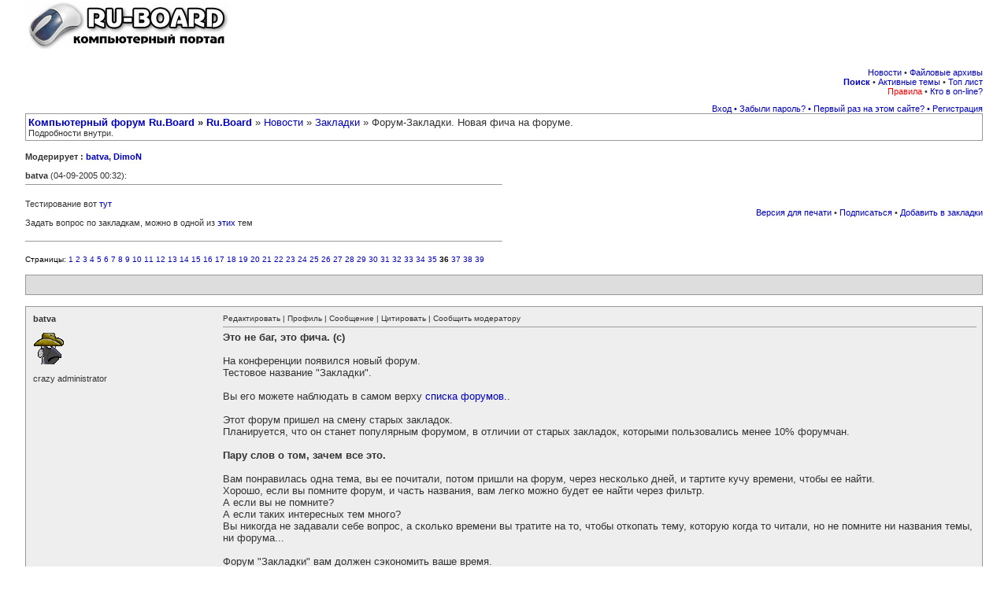

--- FILE ---
content_type: text/html; charset=windows-1251
request_url: http://forum.ru-board.com/topic.cgi?forum=18&bm=1&topic=0137&start=700
body_size: 11205
content:
<html><head><meta http-equiv="Content-Type" content="text/html; charset=windows-1251">
<!--<meta http-equiv="Set-Cookie" content="cookie=set; path=/">-->
<meta name="description" content="Компьютерный форум Ru.Board">
<meta http-equiv="description" content="Компьютерный форум Ru.Board">
<meta name="Keywords" content="компьютер форум компьютеры программы">
<meta http-equiv="Keywords" content="компьютер форум компьютеры программы">
<meta name="Robots" content="index,follow">
<meta http-equiv="Cache-Control" content="no-cache">
<link rel="stylesheet" href="/board/board.css" type="text/css">
<script language="Javascript" src="/board/Cheery/js/board.js"></script>
<!--<script language="Javascript" src="/board/AC_RunActiveContent.js"></script>-->
<title>Форум-Закладки. Новая фича на форуме. - [36] :: Новости :: Компьютерный форум Ru.Board</title>
<link rel="alternate" type="application/rss+xml" title="Ru-Board" href="http://rss.ru-board.com/rss.cgi" />
</head>
<body bgcolor="#ffffff" alink="#333333" vlink="#333333" link="#333333" topmargin="2" leftmargin="0">

<!--%title%-->
<table cellspacing=0 cellpadding=0 width=95% align=center border=0 bgcolor=#FFFFFF><tr><td valign=top align=left><a href="http://forum.ru-board.com"><img src="http://forum.ru-board.com/board/images/remake1.gif" border=0 alt="Перейти из форума на сайт."></a></td><td valign=top align=right></td></tr></table><br> <table cellspacing=0 cellpadding=0 width=95% align=center border=0 bgcolor=#FFFFFF>
<tr>
<td class=sh1 align=right><a href="boardnews.cgi">Новости</a> &#149; <a href="http://forall.ru-board.com/download/">Файловые архивы</a><br><a title="Гугл рулит." href="google.cgi"><b>Поиск</b></a> &#149; <a href="forum.cgi?forum=active">Активные темы</a> &#149; <a href="topmember.cgi">Топ лист</a><br>
<a title="Версия: 1.203" href="legal.cgi"><font color=red>Правила</font></a> &#149; <a href="whosonline.cgi">Кто в on-line?</a>
</td></tr></table>
<table cellspacing=0 cellpadding=0 width=95% align=center border=0 bgcolor=#FFFFFF>

<tr><td class=dats align=right valign=top><!--s1--><a href="misc.cgi?action=login">Вход</a> <a href="bot6.cgi">&#149;</a> <a href="profile.cgi?action=lostpassword">Забыли пароль?</a> <a href="bot7.cgi">&#149;</a> <a href="announcements.cgi">Первый раз на этом сайте?</a> <a href="bot8.cgi">&#149;</a> <a href="legal.cgi">Регистрация</a><!--es1--></td></tr></table>
<link rel="stylesheet" href="/forall/ajax/ajax.css" type="text/css">
<script>var timeoff=0;</script>
<table cellpadding=3 cellspacing=1 border=0 width="95%" align="center" bgcolor="#999999">
<tr bgcolor="#FFFFFF"><td valign=top align=left class=tit><b><a href="/">Компьютерный форум Ru.Board</a> &raquo; <a href="board.cgi?catplace=5">Ru.Board</a></b> &raquo; <a href="forum.cgi?forum=18">Новости</a> &raquo; <a href="forum.cgi?forum=bm">Закладки</a> &raquo; Форум-Закладки. Новая фича на форуме.<div style="font-size: 0.8em">Подробности внутри.</div></td></tr></table><br>

<table cellpadding=0 cellspacing=0 border=0 width=95% align=center><tr align=left><td class=dats><b>Модерирует : <a href="profile.cgi?action=show&member=batva">batva</a>, <a href="profile.cgi?action=show&member=DimoN">DimoN</a></b><br><br></td></tr><tr><td align=left class=dats valign=middle><b>batva</b> (04-09-2005 00:32): <hr width=100% size=1> <br> Тестирование вот <a href="http://forum.ru-board.com/forum.cgi?forum=2" target=_blank>тут</a> <br>  <br> Задать вопрос по закладкам, можно в одной из <a href="http://forum.ru-board.com/forum.cgi?action=filter&amp;forum=13&amp;filterby=topictitle&amp;word=%E7%E0%EA%EB%E0%E4" target=_blank>этих</a> тем <br>  <br> <hr width=100% size=1> <br> 
</td><td align=right class=dats>&nbsp;<a href="misc.cgi?action=printtopic&forum=18&topic=0137">Версия для печати</a>&nbsp;&#149; <a title="Подписаться для получения ответов по e-mail" href="tools.cgi?action=notifyon&forum=18&topic=0137&start=700">Подписаться</a> &#149; <a title="Добавить тему в личные закладки" href="tools.cgi?action=addbookmark&forum=18&topic=0137&start=700">Добавить в закладки</a></td></tr><tr><td valign=top align=left colspan=2  class=small>Страницы: <a href="topic.cgi?forum=18&bm=1&topic=0137&start=0">1</a> <a href="topic.cgi?forum=18&bm=1&topic=0137&start=20">2</a> <a href="topic.cgi?forum=18&bm=1&topic=0137&start=40">3</a> <a href="topic.cgi?forum=18&bm=1&topic=0137&start=60">4</a> <a href="topic.cgi?forum=18&bm=1&topic=0137&start=80">5</a> <a href="topic.cgi?forum=18&bm=1&topic=0137&start=100">6</a> <a href="topic.cgi?forum=18&bm=1&topic=0137&start=120">7</a> <a href="topic.cgi?forum=18&bm=1&topic=0137&start=140">8</a> <a href="topic.cgi?forum=18&bm=1&topic=0137&start=160">9</a> <a href="topic.cgi?forum=18&bm=1&topic=0137&start=180">10</a> <a href="topic.cgi?forum=18&bm=1&topic=0137&start=200">11</a> <a href="topic.cgi?forum=18&bm=1&topic=0137&start=220">12</a> <a href="topic.cgi?forum=18&bm=1&topic=0137&start=240">13</a> <a href="topic.cgi?forum=18&bm=1&topic=0137&start=260">14</a> <a href="topic.cgi?forum=18&bm=1&topic=0137&start=280">15</a> <a href="topic.cgi?forum=18&bm=1&topic=0137&start=300">16</a> <a href="topic.cgi?forum=18&bm=1&topic=0137&start=320">17</a> <a href="topic.cgi?forum=18&bm=1&topic=0137&start=340">18</a> <a href="topic.cgi?forum=18&bm=1&topic=0137&start=360">19</a> <a href="topic.cgi?forum=18&bm=1&topic=0137&start=380">20</a> <a href="topic.cgi?forum=18&bm=1&topic=0137&start=400">21</a> <a href="topic.cgi?forum=18&bm=1&topic=0137&start=420">22</a> <a href="topic.cgi?forum=18&bm=1&topic=0137&start=440">23</a> <a href="topic.cgi?forum=18&bm=1&topic=0137&start=460">24</a> <a href="topic.cgi?forum=18&bm=1&topic=0137&start=480">25</a> <a href="topic.cgi?forum=18&bm=1&topic=0137&start=500">26</a> <a href="topic.cgi?forum=18&bm=1&topic=0137&start=520">27</a> <a href="topic.cgi?forum=18&bm=1&topic=0137&start=540">28</a> <a href="topic.cgi?forum=18&bm=1&topic=0137&start=560">29</a> <a href="topic.cgi?forum=18&bm=1&topic=0137&start=580">30</a> <a href="topic.cgi?forum=18&bm=1&topic=0137&start=600">31</a> <a href="topic.cgi?forum=18&bm=1&topic=0137&start=620">32</a> <a href="topic.cgi?forum=18&bm=1&topic=0137&start=640">33</a> <a href="topic.cgi?forum=18&bm=1&topic=0137&start=660">34</a> <a href="topic.cgi?forum=18&bm=1&topic=0137&start=680">35</a> <b>36</b> <a href="topic.cgi?forum=18&bm=1&topic=0137&start=720">37</a> <a href="topic.cgi?forum=18&bm=1&topic=0137&start=740">38</a> <a href="topic.cgi?forum=18&bm=1&topic=0137&start=760">39</a> </td></tr></table><br><table cellpadding=3 cellspacing=1 border=0 width=95% bgcolor=#999999 align=center><tr><td bgcolor=#dddddd align="left" valign="middle"> &nbsp;  &nbsp; </td></tr></table><br>

<script language="JavaScript">
var topic_url = "topic.cgi?forum=18&topic=0137&start=700";
var topic_title = "Форум-Закладки. Новая фича на форуме.";
</Script>


<table cellpadding="5" cellspacing="0" border="0" bgcolor="white" width=95% class="tb" align="center"><tr><td bgcolor="#EEEEEE"><table width=100% cellpadding=4 cellspacing=0 bgcolor="#EEEEEE"><tr><td class=dats bgcolor="#EEEEEE" valign="top" width=20%  rowspan=2><b>batva</b><br><br><img src="http://forum.ru-board.com/board/avatars/private/batva_cowboy.gif" border=0><br><br>crazy administrator</td><td bgcolor="#EEEEEE" class=tpc valign=top width=80% height=100%><a name="1"></a><a class=tpc href="postings.cgi?action=edit&forum=18&topic=0137&postno=1">Редактировать</a> | <a class=tpc title="Посмотреть профиль участника batva" href="profile.cgi?action=show&member=batva" target="_blank">Профиль</a> | <a class=tpc title="Отправить личное сообщение пользователю batva" href="messanger.cgi?action=new&touser=batva" target="_new">Сообщение</a> | <a class=tpc title='Для вставки цитаты в форму ответа, выделите ее, и нажмите сюда'  onmouseover="copyQ();" href="javascript:pasteQ();">Цитировать</a> | <a class=tpc target="_blank" href="messanger.cgi?action=moderpm&touser=batva,DimoN&forum=18&topic=0137&start=700&anchor=1">Сообщить модератору</a><hr size=1 width=100% color=#999999><span class=post><b>Это не баг, это фича. (с)</b> <br> &nbsp;<br> На конференции появился новый форум. <br> Тестовое название &quot;Закладки&quot;. <br> &nbsp;<br> Вы его можете наблюдать в самом верху <a href="board.cgi" target=_blank>списка форумов.</a>. <br> &nbsp;<br> Этот форум пришел на смену старых закладок. <br> Планируется, что он станет популярным форумом, в отличии от старых закладок, которыми пользовались менее 10% форумчан. <br> &nbsp;<br> <b>Пару слов о том, зачем все это.</b> <br> &nbsp;<br> Вам понравилась одна тема, вы ее почитали, потом пришли на форум, через несколько дней, и тартите кучу времени, чтобы ее найти. <br> Хорошо, если вы помните форум, и часть названия, вам легко можно будет ее найти через фильтр. <br> А если вы не помните? <br> А если таких интересных тем много? <br> Вы никогда не задавали себе вопрос, а сколько времени вы тратите на то, чтобы откопать тему, которую когда то читали, но не помните ни названия темы, ни форума... <br> &nbsp;<br> Форум &quot;Закладки&quot; вам должен сэкономить ваше время. <br> Начинайте активно им пользоваться. <img src="http://forum.ru-board.com/board/s/smile.gif" border="0"> <br> &nbsp;<br> <b>Пару слов о том, как этим пользоваться.</b> <br> &nbsp;<br> Находясь в любой теме, вверху справа есть панель. <br> <br><small><b>Цитата:</b></small><table cellpadding="3" cellspacing="0" bgcolor="#FFFFFF" width="75%" border="1" bordercolor="#EEEEEE"><tr><td class=lgf> Версия для печати • Подписаться • <b>Добавить в закладки</b> </td></tr></table> <br> &nbsp;<br> Кликайте по линку, и текущая тема добавится в ваш личный форум закладок. <br> &nbsp;<br> Также, вы можете добавить тему в закладки, при ответе в нее. <br> Для этого нужно будет отметить чекбокс в низу формы ответа. <br> <br><small><b>Цитата:</b></small><table cellpadding="3" cellspacing="0" bgcolor="#FFFFFF" width="75%" border="1" bordercolor="#EEEEEE"><tr><td class=lgf> &nbsp;<br> Хотите добавить свою подпись? <br> Подписаться на получение ответов по e-mail <br> <b>Добавить тему в личные закладки</b> <br> разрешить смайлики <br> Запретить коды <br> &nbsp;</td></tr></table> <br> &nbsp;<br> Тоже самое и при создании темы. Отметив чекбокс она автоматом добавится в закладки. <br> &nbsp;<br> <b>Далее:</b> <br> Находясь в форуме закладок, вы видите все избранные топике, отсортированные по дате ответа, в этом форуме работает все, что работает в других форумах. Вы можете управлять сортировкой при выводе топиков, пользоваться фильтром итд. <br> Любую ненужную тему, можно легко удалить, воспользовавшись простым чекбоксом слева, и кнопкой снизу. <img src="http://forum.ru-board.com/board/s/smile.gif" border="0"> <br> &nbsp; <br> Когда вы читаете эти темы, пишите в них ответы, вы не теряете свой форум, тоесть написав ответ, после редиректа вы попадаете опять в свой форум, а не в форум, где соб-но расположен топик. &nbsp;<br> Это должно быть удобно и должно экономить ваше время. <br> Начинайте посещение конференции с посещения &quot;вашего личного&quot; &nbsp;форума. <img src="http://forum.ru-board.com/board/s/smile.gif" border="0"> <br> &nbsp;<br> &nbsp;<br> <b>Пару слов о технических вещах.</b> <br> У кого старые закладки были пустые, тот увидит в своем форуме этот топик. <br> Не пытайтесь его удалить, он сам исчезнет, когда вы добавите в форум первый топик. <br> &nbsp;<br> У кого уже были закладки, они все автоматически появятся в новом форуме. <br> Внимание, давным давно, существовал баг, из за которого, одна и та же тема, добавлялась несколько раз, сейчас этого бага нет, но у многих эти дубли сохранились и они перейдут в новый форум. Просто удалите их. <br> &nbsp;<br> Теперь о главном. <br> &nbsp;<br> Вот тут есть некоторые настройки. <br> <br><small><b>Цитата:</b></small><table cellpadding="3" cellspacing="0" bgcolor="#FFFFFF" width="75%" border="1" bordercolor="#EEEEEE"><tr><td class=lgf> &nbsp;<br> &nbsp;Выход • Профиль • Личный Ящик • Отметить все прочитанным • Подписка • <b>Настройки</b> • Закладки <br> &nbsp;</td></tr></table> <br> &nbsp;<br> <b>По умолчанию включена опциях</b> &quot;Автоматически добавлять топик в закладки, при его создании.&quot; Это дефолтное поведение можно отметить для конкретной темы, при создании темы нужно просто снять чекбокс. <br> &nbsp;<br> Рекомендуется выключить эту опцию автозакладок тем, кто &nbsp;часто создает новые темы. <br> Иначе ваши закладки превратятся в мусорку, а не коллекцию избранных тем. &nbsp;<br> &nbsp;<br> Редким посетителям рекомендуется включить опцию автодобавления в закладки при ответе в тему (по дефолту выключена). <br> Таким образом зайдя через несколько дней в свой форум закладок, вы легко найдете все свои темы, куда вы отправляли сообщения. <br> &nbsp;<br> &nbsp;<br> <b>Теперь ФАК на эту фичу</b>. <br> &nbsp;<br> <br><small><b>Цитата:</b></small><table cellpadding="3" cellspacing="0" bgcolor="#FFFFFF" width="75%" border="1" bordercolor="#EEEEEE"><tr><td class=lgf> Я гость, форум свой вижу, но добавить туда топики не могу, почему? </td></tr></table> <br> К сожалению, у гостей форума это не будет работать, как и многие другие фичи на форуме, которые вы даже не видите. <br> Зарегистрируйтесь на форуме сейчас и вам откроется совсем другой мир. &nbsp;<br> Мир Ru-Board. <img src="http://forum.ru-board.com/board/s/wink.gif" border="0"> <br> &nbsp;<br> &nbsp;<br> <br><small><b>Цитата:</b></small><table cellpadding="3" cellspacing="0" bgcolor="#FFFFFF" width="75%" border="1" bordercolor="#EEEEEE"><tr><td class=lgf> Если я пишу ответ в тему, которая в моем форуме, то смогут ли другие увидеть этот ответ? </td></tr></table> <br> Да, ваш ответ увидят все. <img src="http://forum.ru-board.com/board/s/gigi.gif" border="0"> <br> &nbsp;<br> <br><small><b>Цитата:</b></small><table cellpadding="3" cellspacing="0" bgcolor="#FFFFFF" width="75%" border="1" bordercolor="#EEEEEE"><tr><td class=lgf> Если я удаляю тему из своего форума, она удаляется из форума тоже? </td></tr></table> <br> <img src="http://forum.ru-board.com/board/s/gigi.gif" border="0"> Нет, тема не удаляется, повторю, что ваш форум не содержит топиков, а только ссылки на топики. <br> &nbsp;<br> <br><small><b>Цитата:</b></small><table cellpadding="3" cellspacing="0" bgcolor="#FFFFFF" width="75%" border="1" bordercolor="#EEEEEE"><tr><td class=lgf> &nbsp;<br> Я хотел создать новую тему, а &nbsp;в моем форуме нет кнопки для этого, что делать? Как создать тему? </td></tr></table> <br> <img src="http://forum.ru-board.com/board/s/up.gif" border="0"> <img src="http://forum.ru-board.com/board/s/up.gif" border="0"> <img src="http://forum.ru-board.com/board/s/lol.gif" border="0"> <img src="http://forum.ru-board.com/board/s/lol.gif" border="0"> <br> no comment <br> &nbsp;<br> <br><small><b>Цитата:</b></small><table cellpadding="3" cellspacing="0" bgcolor="#FFFFFF" width="75%" border="1" bordercolor="#EEEEEE"><tr><td class=lgf> Если у меня сгорит компьтер, и мне придется ходить в интернет от соседа, мои закладки накроются при этом? </td></tr></table> <br> &nbsp;<br> Нет, даже если у вас сгорит весь дом, закладки останутся, не переживайте. <img src="http://forum.ru-board.com/board/s/smile.gif" border="0"> <br> &nbsp;<br> <br><small><b>Цитата:</b></small><table cellpadding="3" cellspacing="0" bgcolor="#FFFFFF" width="75%" border="1" bordercolor="#EEEEEE"><tr><td class=lgf> Я все прочитал, но я так и не врубился, а что это еще за &nbsp;форум закладок, и для чего он нужен? </td></tr></table> <br> &nbsp;<br> Пошлите письмо на суппорт@ru-board.com &nbsp;<br> В теме письма напишите: <br> &quot;Прошу удалить мой аккаунт на форуме, я больной и это неизлечимо. <br> &nbsp;<br> <br><small><b>Цитата:</b></small><table cellpadding="3" cellspacing="0" bgcolor="#FFFFFF" width="75%" border="1" bordercolor="#EEEEEE"><tr><td class=lgf> Я все понял, эта фича может быть кому то и нужна, но мне она нахрен не нужна, и я не хочу ее видеть, уберите этот форум из списка, чтобы он мне глаза &nbsp;не мозолил, иначе все порву щас, моргалы выколю, мля волки позорные... </td></tr></table> <br> &nbsp;<br> Зайдите в <a href="http://forum.ru-board.com/tools.cgi?action=settings" target=_blank>настройки</a> и поставьте галочку рядом с теми форумами, видеть которые вы не хотите. <br> &nbsp;<br> <br><small><b>Цитата:</b></small><table cellpadding="3" cellspacing="0" bgcolor="#FFFFFF" width="75%" border="1" bordercolor="#EEEEEE"><tr><td class=lgf> А что это за Фак такой, расчитан на дураков что-ли? И так все понятно было. </td></tr></table> <br> Этот фак должен вам поднять настроение, это юмор, вы не поняли еще? <img src="http://forum.ru-board.com/board/s/laugh.gif" border="0"> <img src="http://forum.ru-board.com/board/s/laugh.gif" border="0"> <img src="http://forum.ru-board.com/board/s/laugh.gif" border="0"> <img src="http://forum.ru-board.com/board/s/laugh.gif" border="0"> <img src="http://forum.ru-board.com/board/s/laugh.gif" border="0"> <img src="http://forum.ru-board.com/board/s/laugh.gif" border="0"> &nbsp;<br> &nbsp;<br> P.S Огромная просьба писать свои отзывы тут, предложения, критику, пожелания по дальнейшему улучшению. <br> <b>Помните Ru-Board это Ваш форум.</b> <img src="http://forum.ru-board.com/board/s/smile.gif" border="0"> Так активнее принимайте участие в его развитии.</span></td></tr><tr><td valign="bottom" class="bottomline" bgcolor="#EEEEEE"><hr size=1 width=100% color=#999999><span class=tpc>Всего записей: <b>12593</b> | Зарегистр. <b>07-01-2001</b> | <a class=tpc href="topic.cgi?forum=18&topic=0137&start=700#1""><u>Отправлено:</u></a> <b> <a class=tpc href="javascript:void(link('#1'))" title="Нажать сюда">14:33 26-01-2003</a> </b>   </span></td></tr></table></td></tr></table>
<table cellpadding="5" cellspacing="0" border="0" bgcolor="white" width=95% class="tb" align="center"><tr><td bgcolor="#FFFFFF"><table width=100% cellpadding=4 cellspacing=0 bgcolor="#FFFFFF"><tr><td class=dats bgcolor="#FFFFFF" valign="top" width=20%  rowspan=2><b>SiaRain</b><br><br><img src="http://forum.ru-board.com/board/avatars/private/SiaRain.gif" border=0><br><br>Gold Member</td><td bgcolor="#FFFFFF" class=tpc valign=top width=80% height=100%><a name="2"></a><a class=tpc href="postings.cgi?action=edit&forum=18&topic=0137&postno=701">Редактировать</a> | <a class=tpc title="Посмотреть профиль участника SiaRain" href="profile.cgi?action=show&member=SiaRain" target="_blank">Профиль</a> | <a class=tpc title="Отправить личное сообщение пользователю SiaRain" href="messanger.cgi?action=new&touser=SiaRain" target="_new">Сообщение</a> | <a class=tpc href="misc.cgi?action=icq&UIN=150536351" target="_new">ICQ</a> | <a class=tpc title='Для вставки цитаты в форму ответа, выделите ее, и нажмите сюда'  onmouseover="copyQ();" href="javascript:pasteQ();">Цитировать</a> | <a class=tpc target="_blank" href="messanger.cgi?action=moderpm&touser=batva,DimoN&forum=18&topic=0137&start=700&anchor=2">Сообщить модератору</a><hr size=1 width=100% color=#999999><span class=post><b>abz</b> <br> <br><small><b>Цитата:</b></small><table cellpadding="3" cellspacing="0" bgcolor="#FFFFFF" width="75%" border="1" bordercolor="#EEEEEE"><tr><td class=lgf> Ты же пустил тут всё на самотёк! &nbsp; </td></tr></table> <br> нет нет - все под контролем &nbsp;<img src="http://forum.ru-board.com/board/s/gigi.gif" border="0"> <br> &nbsp;<br> &nbsp;<br> <b>kiv1</b> <br> Здоров! <br> &nbsp;<br> &nbsp;<br> <b>Antibiotik15</b> <br> какой сдвиг???<br><br><table align=left class=sing><tr><td colspan=2>----------<br><small>Прежде чем спросить - RTFF!<br>А кому сейчас легко?...</small></td></tr></table></span></td></tr><tr><td valign="bottom" class="bottomline" bgcolor="#FFFFFF"><hr size=1 width=100% color=#999999><span class=tpc>Всего записей: <b>6615</b> | Зарегистр. <b>06-04-2004</b> | <a class=tpc href="topic.cgi?forum=18&topic=0137&start=700#2""><u>Отправлено:</u></a> <b> <a class=tpc href="javascript:void(link('#2'))" title="Нажать сюда">09:48 21-04-2005</a> </b>   </span></td></tr></table></td></tr></table>
<table cellpadding="5" cellspacing="0" border="0" bgcolor="white" width=95% class="tb" align="center"><tr><td bgcolor="#EEEEEE"><table width=100% cellpadding=4 cellspacing=0 bgcolor="#EEEEEE"><tr><td class=dats bgcolor="#EEEEEE" valign="top" width=20%  rowspan=2><b>nguyen_dang_khoa</b><br><br>Newbie</td><td bgcolor="#EEEEEE" class=tpc valign=top width=80% height=100%><a name="3"></a><a class=tpc href="postings.cgi?action=edit&forum=18&topic=0137&postno=702">Редактировать</a> | <a class=tpc title="Посмотреть профиль участника nguyen_dang_khoa" href="profile.cgi?action=show&member=nguyen_dang_khoa" target="_blank">Профиль</a> | <a class=tpc title="Отправить личное сообщение пользователю nguyen_dang_khoa" href="messanger.cgi?action=new&touser=nguyen_dang_khoa" target="_new">Сообщение</a> | <a class=tpc title='Для вставки цитаты в форму ответа, выделите ее, и нажмите сюда'  onmouseover="copyQ();" href="javascript:pasteQ();">Цитировать</a> | <a class=tpc target="_blank" href="messanger.cgi?action=moderpm&touser=batva,DimoN&forum=18&topic=0137&start=700&anchor=3">Сообщить модератору</a><hr size=1 width=100% color=#999999><span class=post>Hello! <br> Chao cac ban!</span></td></tr><tr><td valign="bottom" class="bottomline" bgcolor="#EEEEEE"><hr size=1 width=100% color=#999999><span class=tpc>Всего записей: <b>1</b> | Зарегистр. <b>04-04-2005</b> | <a class=tpc href="topic.cgi?forum=18&topic=0137&start=700#3""><u>Отправлено:</u></a> <b> <a class=tpc href="javascript:void(link('#3'))" title="Нажать сюда">18:14 21-04-2005</a> </b>   </span></td></tr></table></td></tr></table>
<table cellpadding="5" cellspacing="0" border="0" bgcolor="white" width=95% class="tb" align="center"><tr><td bgcolor="#FFFFFF"><table width=100% cellpadding=4 cellspacing=0 bgcolor="#FFFFFF"><tr><td class=dats bgcolor="#FFFFFF" valign="top" width=20%  rowspan=2><b>Mary270473</b><br><br><img src="http://forum.ru-board.com/board/avatars/Barbara Gordon.gif" border=0><br><br>Newbie</td><td bgcolor="#FFFFFF" class=tpc valign=top width=80% height=100%><a name="4"></a><a class=tpc href="postings.cgi?action=edit&forum=18&topic=0137&postno=703">Редактировать</a> | <a class=tpc title="Посмотреть профиль участника Mary270473" href="profile.cgi?action=show&member=Mary270473" target="_blank">Профиль</a> | <a class=tpc title="Отправить личное сообщение пользователю Mary270473" href="messanger.cgi?action=new&touser=Mary270473" target="_new">Сообщение</a> | <a class=tpc href="misc.cgi?action=icq&UIN=246148642" target="_new">ICQ</a> | <a class=tpc title='Для вставки цитаты в форму ответа, выделите ее, и нажмите сюда'  onmouseover="copyQ();" href="javascript:pasteQ();">Цитировать</a> | <a class=tpc target="_blank" href="messanger.cgi?action=moderpm&touser=batva,DimoN&forum=18&topic=0137&start=700&anchor=4">Сообщить модератору</a><hr size=1 width=100% color=#999999><span class=post>Нда, для нас новичков это удобно. А то на прошлой неделе устала искать свои похождения.... Чмок, чмок в щёчку, спасибо...</span></td></tr><tr><td valign="bottom" class="bottomline" bgcolor="#FFFFFF"><hr size=1 width=100% color=#999999><span class=tpc>Всего записей: <b>9</b> | Зарегистр. <b>15-04-2005</b> | <a class=tpc href="topic.cgi?forum=18&topic=0137&start=700#4""><u>Отправлено:</u></a> <b> <a class=tpc href="javascript:void(link('#4'))" title="Нажать сюда">15:43 25-04-2005</a> </b>   </span></td></tr></table></td></tr></table>
<table cellpadding="5" cellspacing="0" border="0" bgcolor="white" width=95% class="tb" align="center"><tr><td bgcolor="#EEEEEE"><table width=100% cellpadding=4 cellspacing=0 bgcolor="#EEEEEE"><tr><td class=dats bgcolor="#EEEEEE" valign="top" width=20%  rowspan=2><b>SiaRain</b><br><br><img src="http://forum.ru-board.com/board/avatars/private/SiaRain.gif" border=0><br><br>Gold Member</td><td bgcolor="#EEEEEE" class=tpc valign=top width=80% height=100%><a name="5"></a><a class=tpc href="postings.cgi?action=edit&forum=18&topic=0137&postno=704">Редактировать</a> | <a class=tpc title="Посмотреть профиль участника SiaRain" href="profile.cgi?action=show&member=SiaRain" target="_blank">Профиль</a> | <a class=tpc title="Отправить личное сообщение пользователю SiaRain" href="messanger.cgi?action=new&touser=SiaRain" target="_new">Сообщение</a> | <a class=tpc href="misc.cgi?action=icq&UIN=150536351" target="_new">ICQ</a> | <a class=tpc title='Для вставки цитаты в форму ответа, выделите ее, и нажмите сюда'  onmouseover="copyQ();" href="javascript:pasteQ();">Цитировать</a> | <a class=tpc target="_blank" href="messanger.cgi?action=moderpm&touser=batva,DimoN&forum=18&topic=0137&start=700&anchor=5">Сообщить модератору</a><hr size=1 width=100% color=#999999><span class=post><br><small><b>Цитата:</b></small><table cellpadding="3" cellspacing="0" bgcolor="#FFFFFF" width="75%" border="1" bordercolor="#EEEEEE"><tr><td class=lgf> &nbsp;Чмок, чмок в щёчку, спасибо.. </td></tr></table> <br> опа - батва будет рад &nbsp;<img src="http://forum.ru-board.com/board/s/gigi.gif" border="0"><br><br><table align=left class=sing><tr><td colspan=2>----------<br><small>Прежде чем спросить - RTFF!<br>А кому сейчас легко?...</small></td></tr></table></span></td></tr><tr><td valign="bottom" class="bottomline" bgcolor="#EEEEEE"><hr size=1 width=100% color=#999999><span class=tpc>Всего записей: <b>6615</b> | Зарегистр. <b>06-04-2004</b> | <a class=tpc href="topic.cgi?forum=18&topic=0137&start=700#5""><u>Отправлено:</u></a> <b> <a class=tpc href="javascript:void(link('#5'))" title="Нажать сюда">15:53 25-04-2005</a> </b>   </span></td></tr></table></td></tr></table>
<table cellpadding="5" cellspacing="0" border="0" bgcolor="white" width=95% class="tb" align="center"><tr><td bgcolor="#FFFFFF"><table width=100% cellpadding=4 cellspacing=0 bgcolor="#FFFFFF"><tr><td class=dats bgcolor="#FFFFFF" valign="top" width=20%  rowspan=2><b>lifestyle</b><br><br><img src="http://forum.ru-board.com/board/avatars/BigBoo.gif" border=0><br><br>Newbie</td><td bgcolor="#FFFFFF" class=tpc valign=top width=80% height=100%><a name="6"></a><a class=tpc href="postings.cgi?action=edit&forum=18&topic=0137&postno=705">Редактировать</a> | <a class=tpc title="Посмотреть профиль участника lifestyle" href="profile.cgi?action=show&member=lifestyle" target="_blank">Профиль</a> | <a class=tpc title="Отправить личное сообщение пользователю lifestyle" href="messanger.cgi?action=new&touser=lifestyle" target="_new">Сообщение</a> | <a class=tpc href="misc.cgi?action=icq&UIN=7345880" target="_new">ICQ</a> | <a class=tpc title='Для вставки цитаты в форму ответа, выделите ее, и нажмите сюда'  onmouseover="copyQ();" href="javascript:pasteQ();">Цитировать</a> | <a class=tpc target="_blank" href="messanger.cgi?action=moderpm&touser=batva,DimoN&forum=18&topic=0137&start=700&anchor=6">Сообщить модератору</a><hr size=1 width=100% color=#999999><span class=post>хм а как так меня сделали модератором этой темы а я и не был в курсе даже щас вот зашел гляжу и глазам не верю в столбике модератор мой ник)ребят оповещать о таком нада)</span></td></tr><tr><td valign="bottom" class="bottomline" bgcolor="#FFFFFF"><hr size=1 width=100% color=#999999><span class=tpc>Всего записей: <b>2</b> | Зарегистр. <b>16-04-2005</b> | <a class=tpc href="topic.cgi?forum=18&topic=0137&start=700#6""><u>Отправлено:</u></a> <b> <a class=tpc href="javascript:void(link('#6'))" title="Нажать сюда">22:06 26-04-2005</a> </b>   </span></td></tr></table></td></tr></table>
<table cellpadding="5" cellspacing="0" border="0" bgcolor="white" width=95% class="tb" align="center"><tr><td bgcolor="#EEEEEE"><table width=100% cellpadding=4 cellspacing=0 bgcolor="#EEEEEE"><tr><td class=dats bgcolor="#EEEEEE" valign="top" width=20%  rowspan=2><b>abz</b><br><br><img src="http://forum.ru-board.com/board/avatars/private/abz.gif" border=0><br><br>Хулиган</td><td bgcolor="#EEEEEE" class=tpc valign=top width=80% height=100%><a name="7"></a><a class=tpc href="postings.cgi?action=edit&forum=18&topic=0137&postno=706">Редактировать</a> | <a class=tpc title="Посмотреть профиль участника abz" href="profile.cgi?action=show&member=abz" target="_blank">Профиль</a> | <a class=tpc title="Отправить личное сообщение пользователю abz" href="messanger.cgi?action=new&touser=abz" target="_new">Сообщение</a> | <a class=tpc title='Для вставки цитаты в форму ответа, выделите ее, и нажмите сюда'  onmouseover="copyQ();" href="javascript:pasteQ();">Цитировать</a> | <a class=tpc target="_blank" href="messanger.cgi?action=moderpm&touser=batva,DimoN&forum=18&topic=0137&start=700&anchor=7">Сообщить модератору</a><hr size=1 width=100% color=#999999><span class=post><b>lifestyle</b> <br> <br><small><b>Цитата:</b></small><table cellpadding="3" cellspacing="0" bgcolor="#FFFFFF" width="75%" border="1" bordercolor="#EEEEEE"><tr><td class=lgf> хм а как так меня сделали модератором этой темы &nbsp;</td></tr></table> <br> Ты модератор своих закладок! А модераторы этой темы показаны тут: <br> &nbsp;<br> &nbsp;<img src="http://abzzz.chat.ru/pic/moder.png" border=0> </span></td></tr><tr><td valign="bottom" class="bottomline" bgcolor="#EEEEEE"><hr size=1 width=100% color=#999999><span class=tpc>Всего записей: <b>14981</b> | Зарегистр. <b>04-11-2002</b> | <a class=tpc href="topic.cgi?forum=18&topic=0137&start=700#7""><u>Отправлено:</u></a> <b> <a class=tpc href="javascript:void(link('#7'))" title="Нажать сюда">22:25 26-04-2005</a> </b>   </span></td></tr></table></td></tr></table>
<table cellpadding="5" cellspacing="0" border="0" bgcolor="white" width=95% class="tb" align="center"><tr><td bgcolor="#FFFFFF"><table width=100% cellpadding=4 cellspacing=0 bgcolor="#FFFFFF"><tr><td class=dats bgcolor="#FFFFFF" valign="top" width=20%  rowspan=2><b>SiaRain</b><br><br><img src="http://forum.ru-board.com/board/avatars/private/SiaRain.gif" border=0><br><br>Gold Member</td><td bgcolor="#FFFFFF" class=tpc valign=top width=80% height=100%><a name="8"></a><a class=tpc href="postings.cgi?action=edit&forum=18&topic=0137&postno=707">Редактировать</a> | <a class=tpc title="Посмотреть профиль участника SiaRain" href="profile.cgi?action=show&member=SiaRain" target="_blank">Профиль</a> | <a class=tpc title="Отправить личное сообщение пользователю SiaRain" href="messanger.cgi?action=new&touser=SiaRain" target="_new">Сообщение</a> | <a class=tpc href="misc.cgi?action=icq&UIN=150536351" target="_new">ICQ</a> | <a class=tpc title='Для вставки цитаты в форму ответа, выделите ее, и нажмите сюда'  onmouseover="copyQ();" href="javascript:pasteQ();">Цитировать</a> | <a class=tpc target="_blank" href="messanger.cgi?action=moderpm&touser=batva,DimoN&forum=18&topic=0137&start=700&anchor=8">Сообщить модератору</a><hr size=1 width=100% color=#999999><span class=post><b>abz</b> <br> пост сдал - пост принял <img src="http://forum.ru-board.com/board/s/gigi.gif" border="0"><br><br><table align=left class=sing><tr><td colspan=2>----------<br><small>Прежде чем спросить - RTFF!<br>А кому сейчас легко?...</small></td></tr></table></span></td></tr><tr><td valign="bottom" class="bottomline" bgcolor="#FFFFFF"><hr size=1 width=100% color=#999999><span class=tpc>Всего записей: <b>6615</b> | Зарегистр. <b>06-04-2004</b> | <a class=tpc href="topic.cgi?forum=18&topic=0137&start=700#8""><u>Отправлено:</u></a> <b> <a class=tpc href="javascript:void(link('#8'))" title="Нажать сюда">09:18 29-04-2005</a> </b>   </span></td></tr></table></td></tr></table>
<table cellpadding="5" cellspacing="0" border="0" bgcolor="white" width=95% class="tb" align="center"><tr><td bgcolor="#EEEEEE"><table width=100% cellpadding=4 cellspacing=0 bgcolor="#EEEEEE"><tr><td class=dats bgcolor="#EEEEEE" valign="top" width=20%  rowspan=2><b>apexfmm</b><br><br><img src="http://forum.ru-board.com/board/avatars/private/apexfmm.gif" border=0><br><br>Advanced Member</td><td bgcolor="#EEEEEE" class=tpc valign=top width=80% height=100%><a name="9"></a><a class=tpc href="postings.cgi?action=edit&forum=18&topic=0137&postno=708">Редактировать</a> | <a class=tpc title="Посмотреть профиль участника apexfmm" href="profile.cgi?action=show&member=apexfmm" target="_blank">Профиль</a> | <a class=tpc title="Отправить личное сообщение пользователю apexfmm" href="messanger.cgi?action=new&touser=apexfmm" target="_new">Сообщение</a> | <a class=tpc href="misc.cgi?action=icq&UIN=407037946" target="_new">ICQ</a> | <a class=tpc title='Для вставки цитаты в форму ответа, выделите ее, и нажмите сюда'  onmouseover="copyQ();" href="javascript:pasteQ();">Цитировать</a> | <a class=tpc target="_blank" href="messanger.cgi?action=moderpm&touser=batva,DimoN&forum=18&topic=0137&start=700&anchor=9">Сообщить модератору</a><hr size=1 width=100% color=#999999><span class=post>PersonalBrain-навыки работы, готовые связ, готовые проекты. Я новичок в этой программе.</span></td></tr><tr><td valign="bottom" class="bottomline" bgcolor="#EEEEEE"><hr size=1 width=100% color=#999999><span class=tpc>Всего записей: <b>782</b> | Зарегистр. <b>28-04-2005</b> | <a class=tpc href="topic.cgi?forum=18&topic=0137&start=700#9""><u>Отправлено:</u></a> <b> <a class=tpc href="javascript:void(link('#9'))" title="Нажать сюда">17:00 02-05-2005</a> </b>   </span></td></tr></table></td></tr></table>
<table cellpadding="5" cellspacing="0" border="0" bgcolor="white" width=95% class="tb" align="center"><tr><td bgcolor="#FFFFFF"><table width=100% cellpadding=4 cellspacing=0 bgcolor="#FFFFFF"><tr><td class=dats bgcolor="#FFFFFF" valign="top" width=20%  rowspan=2><b>abz</b><br><br><img src="http://forum.ru-board.com/board/avatars/private/abz.gif" border=0><br><br>Хулиган</td><td bgcolor="#FFFFFF" class=tpc valign=top width=80% height=100%><a name="10"></a><a class=tpc href="postings.cgi?action=edit&forum=18&topic=0137&postno=709">Редактировать</a> | <a class=tpc title="Посмотреть профиль участника abz" href="profile.cgi?action=show&member=abz" target="_blank">Профиль</a> | <a class=tpc title="Отправить личное сообщение пользователю abz" href="messanger.cgi?action=new&touser=abz" target="_new">Сообщение</a> | <a class=tpc title='Для вставки цитаты в форму ответа, выделите ее, и нажмите сюда'  onmouseover="copyQ();" href="javascript:pasteQ();">Цитировать</a> | <a class=tpc target="_blank" href="messanger.cgi?action=moderpm&touser=batva,DimoN&forum=18&topic=0137&start=700&anchor=10">Сообщить модератору</a><hr size=1 width=100% color=#999999><span class=post><b>apexfmm</b> <br> <br><small><b>Цитата:</b></small><table cellpadding="3" cellspacing="0" bgcolor="#FFFFFF" width="75%" border="1" bordercolor="#EEEEEE"><tr><td class=lgf> PersonalBrain-навыки работы, готовые связ, готовые проекты. Я новичок в этой программе. </td></tr></table> <br> Ты с кем разговаривал?</span></td></tr><tr><td valign="bottom" class="bottomline" bgcolor="#FFFFFF"><hr size=1 width=100% color=#999999><span class=tpc>Всего записей: <b>14981</b> | Зарегистр. <b>04-11-2002</b> | <a class=tpc href="topic.cgi?forum=18&topic=0137&start=700#10""><u>Отправлено:</u></a> <b> <a class=tpc href="javascript:void(link('#10'))" title="Нажать сюда">18:00 02-05-2005</a> </b>   </span></td></tr></table></td></tr></table>
<table cellpadding="5" cellspacing="0" border="0" bgcolor="white" width=95% class="tb" align="center"><tr><td bgcolor="#EEEEEE"><table width=100% cellpadding=4 cellspacing=0 bgcolor="#EEEEEE"><tr><td class=dats bgcolor="#EEEEEE" valign="top" width=20%  rowspan=2><b>Motr0</b><br><br>Newbie</td><td bgcolor="#EEEEEE" class=tpc valign=top width=80% height=100%><a name="11"></a><a class=tpc href="postings.cgi?action=edit&forum=18&topic=0137&postno=710">Редактировать</a> | <a class=tpc title="Посмотреть профиль участника Motr0" href="profile.cgi?action=show&member=Motr0" target="_blank">Профиль</a> | <a class=tpc title="Отправить личное сообщение пользователю Motr0" href="messanger.cgi?action=new&touser=Motr0" target="_new">Сообщение</a> | <a class=tpc title='Для вставки цитаты в форму ответа, выделите ее, и нажмите сюда'  onmouseover="copyQ();" href="javascript:pasteQ();">Цитировать</a> | <a class=tpc target="_blank" href="messanger.cgi?action=moderpm&touser=batva,DimoN&forum=18&topic=0137&start=700&anchor=11">Сообщить модератору</a><hr size=1 width=100% color=#999999><span class=post>... <br> </span></td></tr><tr><td valign="bottom" class="bottomline" bgcolor="#EEEEEE"><hr size=1 width=100% color=#999999><span class=tpc>Всего записей: <b>3</b> | Зарегистр. <b>03-05-2005</b> | <a class=tpc href="topic.cgi?forum=18&topic=0137&start=700#11""><u>Отправлено:</u></a> <b> <a class=tpc href="javascript:void(link('#11'))" title="Нажать сюда">02:04 03-05-2005</a> </b>   </span></td></tr></table></td></tr></table>
<table cellpadding="5" cellspacing="0" border="0" bgcolor="white" width=95% class="tb" align="center"><tr><td bgcolor="#FFFFFF"><table width=100% cellpadding=4 cellspacing=0 bgcolor="#FFFFFF"><tr><td class=dats bgcolor="#FFFFFF" valign="top" width=20%  rowspan=2><b>SealXTX</b><br><br><img src="http://forum.ru-board.com/board/avatars/private/SealXTX.gif" border=0><br><br>Advanced Member</td><td bgcolor="#FFFFFF" class=tpc valign=top width=80% height=100%><a name="12"></a><a class=tpc href="postings.cgi?action=edit&forum=18&topic=0137&postno=711">Редактировать</a> | <a class=tpc title="Посмотреть профиль участника SealXTX" href="profile.cgi?action=show&member=SealXTX" target="_blank">Профиль</a> | <a class=tpc title="Отправить личное сообщение пользователю SealXTX" href="messanger.cgi?action=new&touser=SealXTX" target="_new">Сообщение</a> | <a class=tpc title='Для вставки цитаты в форму ответа, выделите ее, и нажмите сюда'  onmouseover="copyQ();" href="javascript:pasteQ();">Цитировать</a> | <a class=tpc target="_blank" href="messanger.cgi?action=moderpm&touser=batva,DimoN&forum=18&topic=0137&start=700&anchor=12">Сообщить модератору</a><hr size=1 width=100% color=#999999><span class=post>эхх.. а я-то обрадовался уже было.. в модераторы записали <img src="http://forum.ru-board.com/board/s/wink.gif" border="0"></span></td></tr><tr><td valign="bottom" class="bottomline" bgcolor="#FFFFFF"><hr size=1 width=100% color=#999999><span class=tpc>Всего записей: <b>629</b> | Зарегистр. <b>24-03-2004</b> | <a class=tpc href="topic.cgi?forum=18&topic=0137&start=700#12""><u>Отправлено:</u></a> <b> <a class=tpc href="javascript:void(link('#12'))" title="Нажать сюда">05:01 03-05-2005</a> </b>   </span></td></tr></table></td></tr></table>
<table cellpadding="5" cellspacing="0" border="0" bgcolor="white" width=95% class="tb" align="center"><tr><td bgcolor="#EEEEEE"><table width=100% cellpadding=4 cellspacing=0 bgcolor="#EEEEEE"><tr><td class=dats bgcolor="#EEEEEE" valign="top" width=20%  rowspan=2><b>SiaRain</b><br><br><img src="http://forum.ru-board.com/board/avatars/private/SiaRain.gif" border=0><br><br>Gold Member</td><td bgcolor="#EEEEEE" class=tpc valign=top width=80% height=100%><a name="13"></a><a class=tpc href="postings.cgi?action=edit&forum=18&topic=0137&postno=712">Редактировать</a> | <a class=tpc title="Посмотреть профиль участника SiaRain" href="profile.cgi?action=show&member=SiaRain" target="_blank">Профиль</a> | <a class=tpc title="Отправить личное сообщение пользователю SiaRain" href="messanger.cgi?action=new&touser=SiaRain" target="_new">Сообщение</a> | <a class=tpc href="misc.cgi?action=icq&UIN=150536351" target="_new">ICQ</a> | <a class=tpc title='Для вставки цитаты в форму ответа, выделите ее, и нажмите сюда'  onmouseover="copyQ();" href="javascript:pasteQ();">Цитировать</a> | <a class=tpc target="_blank" href="messanger.cgi?action=moderpm&touser=batva,DimoN&forum=18&topic=0137&start=700&anchor=13">Сообщить модератору</a><hr size=1 width=100% color=#999999><span class=post><b>abz</b> <br> <br><small><b>Цитата:</b></small><table cellpadding="3" cellspacing="0" bgcolor="#FFFFFF" width="75%" border="1" bordercolor="#EEEEEE"><tr><td class=lgf> Ты с кем разговаривал? </td></tr></table> <br> это он так - о жизни &nbsp;<img src="http://forum.ru-board.com/board/s/smile.gif" border="0"><br><br><table align=left class=sing><tr><td colspan=2>----------<br><small>Прежде чем спросить - RTFF!<br>А кому сейчас легко?...</small></td></tr></table></span></td></tr><tr><td valign="bottom" class="bottomline" bgcolor="#EEEEEE"><hr size=1 width=100% color=#999999><span class=tpc>Всего записей: <b>6615</b> | Зарегистр. <b>06-04-2004</b> | <a class=tpc href="topic.cgi?forum=18&topic=0137&start=700#13""><u>Отправлено:</u></a> <b> <a class=tpc href="javascript:void(link('#13'))" title="Нажать сюда">09:01 03-05-2005</a> </b>   </span></td></tr></table></td></tr></table>
<table cellpadding="5" cellspacing="0" border="0" bgcolor="white" width=95% class="tb" align="center"><tr><td bgcolor="#FFFFFF"><table width=100% cellpadding=4 cellspacing=0 bgcolor="#FFFFFF"><tr><td class=dats bgcolor="#FFFFFF" valign="top" width=20%  rowspan=2><b>zheyon</b><br><br>Newbie</td><td bgcolor="#FFFFFF" class=tpc valign=top width=80% height=100%><a name="14"></a><a class=tpc href="postings.cgi?action=edit&forum=18&topic=0137&postno=713">Редактировать</a> | <a class=tpc title="Посмотреть профиль участника zheyon" href="profile.cgi?action=show&member=zheyon" target="_blank">Профиль</a> | <a class=tpc title="Отправить личное сообщение пользователю zheyon" href="messanger.cgi?action=new&touser=zheyon" target="_new">Сообщение</a> | <a class=tpc title='Для вставки цитаты в форму ответа, выделите ее, и нажмите сюда'  onmouseover="copyQ();" href="javascript:pasteQ();">Цитировать</a> | <a class=tpc target="_blank" href="messanger.cgi?action=moderpm&touser=batva,DimoN&forum=18&topic=0137&start=700&anchor=14">Сообщить модератору</a><hr size=1 width=100% color=#999999><span class=post>hello everyone I&#39;m come from chian I can&#39;t speak russian I need this software &nbsp;<br> &nbsp;ThinkPad Hardware Maintenance Diskette v1.71 &nbsp; who can give me this sostware &nbsp;<br> my e-mail is zheyon@yahoo.com.cn &nbsp; THANKS A LOTS &nbsp; <br> &nbsp;<br> &nbsp;<br> </span></td></tr><tr><td valign="bottom" class="bottomline" bgcolor="#FFFFFF"><hr size=1 width=100% color=#999999><span class=tpc>Всего записей: <b>1</b> | Зарегистр. <b>03-05-2005</b> | <a class=tpc href="topic.cgi?forum=18&topic=0137&start=700#14""><u>Отправлено:</u></a> <b> <a class=tpc href="javascript:void(link('#14'))" title="Нажать сюда">18:17 03-05-2005</a> </b>   </span></td></tr></table></td></tr></table>
<table cellpadding="5" cellspacing="0" border="0" bgcolor="white" width=95% class="tb" align="center"><tr><td bgcolor="#EEEEEE"><table width=100% cellpadding=4 cellspacing=0 bgcolor="#EEEEEE"><tr><td class=dats bgcolor="#EEEEEE" valign="top" width=20%  rowspan=2><b>Notar</b><br><br>BANNED</td><td bgcolor="#EEEEEE" class=tpc valign=top width=80% height=100%><a name="15"></a><a class=tpc href="postings.cgi?action=edit&forum=18&topic=0137&postno=714">Редактировать</a> | <a class=tpc title="Посмотреть профиль участника Notar" href="profile.cgi?action=show&member=Notar" target="_blank">Профиль</a> | <a class=tpc title="Отправить личное сообщение пользователю Notar" href="messanger.cgi?action=new&touser=Notar" target="_new">Сообщение</a> | <a class=tpc title='Для вставки цитаты в форму ответа, выделите ее, и нажмите сюда'  onmouseover="copyQ();" href="javascript:pasteQ();">Цитировать</a> | <a class=tpc target="_blank" href="messanger.cgi?action=moderpm&touser=batva,DimoN&forum=18&topic=0137&start=700&anchor=15">Сообщить модератору</a><hr size=1 width=100% color=#999999><span class=post>Chek this out [removed by DimoN]</span></td></tr><tr><td valign="bottom" class="bottomline" bgcolor="#EEEEEE"><hr size=1 width=100% color=#999999><span class=tpc>Всего записей: <b>3</b> | Зарегистр. <b>06-05-2005</b> | <a class=tpc href="topic.cgi?forum=18&topic=0137&start=700#15""><u>Отправлено:</u></a> <b> <a class=tpc href="javascript:void(link('#15'))" title="Нажать сюда">21:33 06-05-2005</a> </b>   </span></td></tr></table></td></tr></table>
<table cellpadding="5" cellspacing="0" border="0" bgcolor="white" width=95% class="tb" align="center"><tr><td bgcolor="#FFFFFF"><table width=100% cellpadding=4 cellspacing=0 bgcolor="#FFFFFF"><tr><td class=dats bgcolor="#FFFFFF" valign="top" width=20%  rowspan=2><b>fhionnbar</b><br><br>Newbie</td><td bgcolor="#FFFFFF" class=tpc valign=top width=80% height=100%><a name="16"></a><a class=tpc href="postings.cgi?action=edit&forum=18&topic=0137&postno=715">Редактировать</a> | <a class=tpc title="Посмотреть профиль участника fhionnbar" href="profile.cgi?action=show&member=fhionnbar" target="_blank">Профиль</a> | <a class=tpc title="Отправить личное сообщение пользователю fhionnbar" href="messanger.cgi?action=new&touser=fhionnbar" target="_new">Сообщение</a> | <a class=tpc title='Для вставки цитаты в форму ответа, выделите ее, и нажмите сюда'  onmouseover="copyQ();" href="javascript:pasteQ();">Цитировать</a> | <a class=tpc target="_blank" href="messanger.cgi?action=moderpm&touser=batva,DimoN&forum=18&topic=0137&start=700&anchor=16">Сообщить модератору</a><hr size=1 width=100% color=#999999><span class=post>all th best from occupied ireland</span></td></tr><tr><td valign="bottom" class="bottomline" bgcolor="#FFFFFF"><hr size=1 width=100% color=#999999><span class=tpc>Всего записей: <b>2</b> | Зарегистр. <b>08-05-2005</b> | <a class=tpc href="topic.cgi?forum=18&topic=0137&start=700#16""><u>Отправлено:</u></a> <b> <a class=tpc href="javascript:void(link('#16'))" title="Нажать сюда">09:19 08-05-2005</a> </b>   </span></td></tr></table></td></tr></table>
<table cellpadding="5" cellspacing="0" border="0" bgcolor="white" width=95% class="tb" align="center"><tr><td bgcolor="#EEEEEE"><table width=100% cellpadding=4 cellspacing=0 bgcolor="#EEEEEE"><tr><td class=dats bgcolor="#EEEEEE" valign="top" width=20%  rowspan=2><b>ZACHAR</b><br><br><img src="http://forum.ru-board.com/board/avatars/springbirdie.gif" border=0><br><br>Junior Member</td><td bgcolor="#EEEEEE" class=tpc valign=top width=80% height=100%><a name="17"></a><a class=tpc href="postings.cgi?action=edit&forum=18&topic=0137&postno=716">Редактировать</a> | <a class=tpc title="Посмотреть профиль участника ZACHAR" href="profile.cgi?action=show&member=ZACHAR" target="_blank">Профиль</a> | <a class=tpc title="Отправить личное сообщение пользователю ZACHAR" href="messanger.cgi?action=new&touser=ZACHAR" target="_new">Сообщение</a> | <a class=tpc title='Для вставки цитаты в форму ответа, выделите ее, и нажмите сюда'  onmouseover="copyQ();" href="javascript:pasteQ();">Цитировать</a> | <a class=tpc target="_blank" href="messanger.cgi?action=moderpm&touser=batva,DimoN&forum=18&topic=0137&start=700&anchor=17">Сообщить модератору</a><hr size=1 width=100% color=#999999><span class=post>ПРИВЕТ ГЕИМЕРЫ Я ВАС ХОЧУ СПРОСИТЬ ПРО НОВОЮ ДАТУ ВЫХОДА ИГРЫ STALKER. <br> ЭТО ПРАВДА? А ТО Я ЧЕРЕЗ 5 ЛЕТ ШКОЛУ ЗАКОНЧУ А ПОЕГРАТЬ НЕ УДАСТЬСЯ!!!!!!!!!! <br> А ПОТОМ УЖЕ НЕ ДО ИГР БУДЕТ!</span></td></tr><tr><td valign="bottom" class="bottomline" bgcolor="#EEEEEE"><hr size=1 width=100% color=#999999><span class=tpc>Всего записей: <b>32</b> | Зарегистр. <b>09-08-2004</b> | <a class=tpc href="topic.cgi?forum=18&topic=0137&start=700#17""><u>Отправлено:</u></a> <b> <a class=tpc href="javascript:void(link('#17'))" title="Нажать сюда">22:41 08-05-2005</a> </b>   </span></td></tr></table></td></tr></table>
<table cellpadding="5" cellspacing="0" border="0" bgcolor="white" width=95% class="tb" align="center"><tr><td bgcolor="#FFFFFF"><table width=100% cellpadding=4 cellspacing=0 bgcolor="#FFFFFF"><tr><td class=dats bgcolor="#FFFFFF" valign="top" width=20%  rowspan=2><b>lennick</b><br><br>BANNED</td><td bgcolor="#FFFFFF" class=tpc valign=top width=80% height=100%><a name="18"></a><a class=tpc href="postings.cgi?action=edit&forum=18&topic=0137&postno=717">Редактировать</a> | <a class=tpc title="Посмотреть профиль участника lennick" href="profile.cgi?action=show&member=lennick" target="_blank">Профиль</a> | <a class=tpc title="Отправить личное сообщение пользователю lennick" href="messanger.cgi?action=new&touser=lennick" target="_new">Сообщение</a> | <a class=tpc title='Для вставки цитаты в форму ответа, выделите ее, и нажмите сюда'  onmouseover="copyQ();" href="javascript:pasteQ();">Цитировать</a> | <a class=tpc target="_blank" href="messanger.cgi?action=moderpm&touser=batva,DimoN&forum=18&topic=0137&start=700&anchor=18">Сообщить модератору</a><hr size=1 width=100% color=#999999><span class=post>Новое предложение от Славхост -ВЕБ Констуктор. <br> Дизайн ваш сайт сами. <br> Если вы не довольны работой вашей хостинг компании и хотели бы &nbsp;получить <br> Профессиональную поддержку , <br> &nbsp;качественный и надежный хостинг с самыми широкими возможностями на лучших <br> серверах от IBM, распложенных в США, пожалуйста обращайтесь на <br> <a href="http://www.spam_detected" target=_blank>www.spam_detected</a> . &nbsp;Удобные методы оплаты : Банк, WebMoney, Credit cards. Мы <br> также предоставляем бесплатный хостинг по специальной программе. <br> Неограниченный трафик, несколько сайтов на один аккаунт , быстрая скорость. <br> &nbsp;<br> </span></td></tr><tr><td valign="bottom" class="bottomline" bgcolor="#FFFFFF"><hr size=1 width=100% color=#999999><span class=tpc>Всего записей: <b>3</b> | Зарегистр. <b>09-05-2005</b> | <a class=tpc href="topic.cgi?forum=18&topic=0137&start=700#18""><u>Отправлено:</u></a> <b> <a class=tpc href="javascript:void(link('#18'))" title="Нажать сюда">00:49 09-05-2005</a> </b>   </span></td></tr></table></td></tr></table>
<table cellpadding="5" cellspacing="0" border="0" bgcolor="white" width=95% class="tb" align="center"><tr><td bgcolor="#EEEEEE"><table width=100% cellpadding=4 cellspacing=0 bgcolor="#EEEEEE"><tr><td class=dats bgcolor="#EEEEEE" valign="top" width=20%  rowspan=2><a name="lt"></a><b>abz</b><br><br><img src="http://forum.ru-board.com/board/avatars/private/abz.gif" border=0><br><br>Хулиган</td><td bgcolor="#EEEEEE" class=tpc valign=top width=80% height=100%><a name="19"></a><a class=tpc href="postings.cgi?action=edit&forum=18&topic=0137&postno=718">Редактировать</a> | <a class=tpc title="Посмотреть профиль участника abz" href="profile.cgi?action=show&member=abz" target="_blank">Профиль</a> | <a class=tpc title="Отправить личное сообщение пользователю abz" href="messanger.cgi?action=new&touser=abz" target="_new">Сообщение</a> | <a class=tpc title='Для вставки цитаты в форму ответа, выделите ее, и нажмите сюда'  onmouseover="copyQ();" href="javascript:pasteQ();">Цитировать</a> | <a class=tpc target="_blank" href="messanger.cgi?action=moderpm&touser=batva,DimoN&forum=18&topic=0137&start=700&anchor=19">Сообщить модератору</a><hr size=1 width=100% color=#999999><span class=post><b>ZACHAR</b> <br> &nbsp;<br> Тебе <a href="http://forum.ru-board.com/forum.cgi?forum=32" target=_blank>сюда</a> с этим вопросом.</span></td></tr><tr><td valign="bottom" class="bottomline" bgcolor="#EEEEEE"><hr size=1 width=100% color=#999999><span class=tpc>Всего записей: <b>14981</b> | Зарегистр. <b>04-11-2002</b> | <a class=tpc href="topic.cgi?forum=18&topic=0137&start=700#19""><u>Отправлено:</u></a> <b> <a class=tpc href="javascript:void(link('#19'))" title="Нажать сюда">02:48 09-05-2005</a> </b>   </span></td></tr></table></td></tr></table>
<table cellpadding="5" cellspacing="0" border="0" bgcolor="white" width=95% class="tb" align="center"><tr><td bgcolor="#FFFFFF"><table width=100% cellpadding=4 cellspacing=0 bgcolor="#FFFFFF"><tr><td class=dats bgcolor="#FFFFFF" valign="top" width=20%  rowspan=2><b>Tacini_81</b><br><br>Newbie</td><td bgcolor="#FFFFFF" class=tpc valign=top width=80% height=100%><a name="20"></a><a class=tpc href="postings.cgi?action=edit&forum=18&topic=0137&postno=719">Редактировать</a> | <a class=tpc title="Посмотреть профиль участника Tacini_81" href="profile.cgi?action=show&member=Tacini_81" target="_blank">Профиль</a> | <a class=tpc title="Отправить личное сообщение пользователю Tacini_81" href="messanger.cgi?action=new&touser=Tacini_81" target="_new">Сообщение</a> | <a class=tpc title='Для вставки цитаты в форму ответа, выделите ее, и нажмите сюда'  onmouseover="copyQ();" href="javascript:pasteQ();">Цитировать</a> | <a class=tpc target="_blank" href="messanger.cgi?action=moderpm&touser=batva,DimoN&forum=18&topic=0137&start=700&anchor=20">Сообщить модератору</a><hr size=1 width=100% color=#999999><span class=post>kak naiti login i paroli dlea doctupa k obnavleniam dlea NOD 32?</span></td></tr><tr><td valign="bottom" class="bottomline" bgcolor="#FFFFFF"><hr size=1 width=100% color=#999999><span class=tpc>Всего записей: <b>1</b> | Зарегистр. <b>10-05-2005</b> | <a class=tpc href="topic.cgi?forum=18&topic=0137&start=700#20""><u>Отправлено:</u></a> <b> <a class=tpc href="javascript:void(link('#20'))" title="Нажать сюда">15:22 10-05-2005</a> </b>   </span></td></tr></table></td></tr></table>
<table cellpadding="5" cellspacing="0" border="0" bgcolor="white" width=95% class="tb" align="center"><tr><td bgcolor="#EEEEEE"><table width=100% cellpadding=4 cellspacing=0 bgcolor="#EEEEEE"><tr><td class=dats bgcolor="#EEEEEE" valign="top" width=20%  rowspan=2><b>abz</b><br><br><img src="http://forum.ru-board.com/board/avatars/private/abz.gif" border=0><br><br>Хулиган</td><td bgcolor="#EEEEEE" class=tpc valign=top width=80% height=100%><a name="21"></a><a class=tpc href="postings.cgi?action=edit&forum=18&topic=0137&postno=720">Редактировать</a> | <a class=tpc title="Посмотреть профиль участника abz" href="profile.cgi?action=show&member=abz" target="_blank">Профиль</a> | <a class=tpc title="Отправить личное сообщение пользователю abz" href="messanger.cgi?action=new&touser=abz" target="_new">Сообщение</a> | <a class=tpc title='Для вставки цитаты в форму ответа, выделите ее, и нажмите сюда'  onmouseover="copyQ();" href="javascript:pasteQ();">Цитировать</a> | <a class=tpc target="_blank" href="messanger.cgi?action=moderpm&touser=batva,DimoN&forum=18&topic=0137&start=700&anchor=21">Сообщить модератору</a><hr size=1 width=100% color=#999999><span class=post><b>Tacini_81</b> <br> &nbsp;<br> Попробуй походить по форуму и найти более уместную тему для своего вопроса. Тут тема о Закладках, ну никак не об антивирусах...</span></td></tr><tr><td valign="bottom" class="bottomline" bgcolor="#EEEEEE"><hr size=1 width=100% color=#999999><span class=tpc>Всего записей: <b>14981</b> | Зарегистр. <b>04-11-2002</b> | <a class=tpc href="topic.cgi?forum=18&topic=0137&start=700#21""><u>Отправлено:</u></a> <b> <a class=tpc href="javascript:void(link('#21'))" title="Нажать сюда">17:42 10-05-2005</a> </b>   </span></td></tr></table></td></tr></table><table cellpadding=3 cellspacing=1 border=0 width=95% bgcolor="#999999" align=center><tr><td bgcolor=#dddddd align="left" valign="middle"> &nbsp;  &nbsp; </td></tr></table><p><table cellpadding=0 cellspacing=0 border=0 width=95% align=center><tr><td valign=top align=left colspan=2  class=small>Страницы: <a href="topic.cgi?forum=18&bm=1&topic=0137&start=0">1</a> <a href="topic.cgi?forum=18&bm=1&topic=0137&start=20">2</a> <a href="topic.cgi?forum=18&bm=1&topic=0137&start=40">3</a> <a href="topic.cgi?forum=18&bm=1&topic=0137&start=60">4</a> <a href="topic.cgi?forum=18&bm=1&topic=0137&start=80">5</a> <a href="topic.cgi?forum=18&bm=1&topic=0137&start=100">6</a> <a href="topic.cgi?forum=18&bm=1&topic=0137&start=120">7</a> <a href="topic.cgi?forum=18&bm=1&topic=0137&start=140">8</a> <a href="topic.cgi?forum=18&bm=1&topic=0137&start=160">9</a> <a href="topic.cgi?forum=18&bm=1&topic=0137&start=180">10</a> <a href="topic.cgi?forum=18&bm=1&topic=0137&start=200">11</a> <a href="topic.cgi?forum=18&bm=1&topic=0137&start=220">12</a> <a href="topic.cgi?forum=18&bm=1&topic=0137&start=240">13</a> <a href="topic.cgi?forum=18&bm=1&topic=0137&start=260">14</a> <a href="topic.cgi?forum=18&bm=1&topic=0137&start=280">15</a> <a href="topic.cgi?forum=18&bm=1&topic=0137&start=300">16</a> <a href="topic.cgi?forum=18&bm=1&topic=0137&start=320">17</a> <a href="topic.cgi?forum=18&bm=1&topic=0137&start=340">18</a> <a href="topic.cgi?forum=18&bm=1&topic=0137&start=360">19</a> <a href="topic.cgi?forum=18&bm=1&topic=0137&start=380">20</a> <a href="topic.cgi?forum=18&bm=1&topic=0137&start=400">21</a> <a href="topic.cgi?forum=18&bm=1&topic=0137&start=420">22</a> <a href="topic.cgi?forum=18&bm=1&topic=0137&start=440">23</a> <a href="topic.cgi?forum=18&bm=1&topic=0137&start=460">24</a> <a href="topic.cgi?forum=18&bm=1&topic=0137&start=480">25</a> <a href="topic.cgi?forum=18&bm=1&topic=0137&start=500">26</a> <a href="topic.cgi?forum=18&bm=1&topic=0137&start=520">27</a> <a href="topic.cgi?forum=18&bm=1&topic=0137&start=540">28</a> <a href="topic.cgi?forum=18&bm=1&topic=0137&start=560">29</a> <a href="topic.cgi?forum=18&bm=1&topic=0137&start=580">30</a> <a href="topic.cgi?forum=18&bm=1&topic=0137&start=600">31</a> <a href="topic.cgi?forum=18&bm=1&topic=0137&start=620">32</a> <a href="topic.cgi?forum=18&bm=1&topic=0137&start=640">33</a> <a href="topic.cgi?forum=18&bm=1&topic=0137&start=660">34</a> <a href="topic.cgi?forum=18&bm=1&topic=0137&start=680">35</a> <b>36</b> <a href="topic.cgi?forum=18&bm=1&topic=0137&start=720">37</a> <a href="topic.cgi?forum=18&bm=1&topic=0137&start=740">38</a> <a href="topic.cgi?forum=18&bm=1&topic=0137&start=760">39</a> </td></tr></table><br><p><table cellpadding=3 cellspacing=1 border=0 width="95%" align=center bgcolor="#999999">
<tr bgcolor="#FFFFFF"><td valign=top align=left class=tit><b><a href="/">Компьютерный форум Ru.Board</a> &raquo; <a href="board.cgi?catplace=5">Ru.Board</a></b> &raquo; <a href="forum.cgi?forum=18">Новости</a> &raquo; <a href="forum.cgi?forum=bm">Закладки</a> &raquo; Форум-Закладки. Новая фича на форуме. </td></tr></table><table cellpadding=0 cellspacing=0 border=0 width=95% align=center><tr><td align=left class=dats valign=middle><b>batva</b> (04-09-2005 00:32): <hr width=100% size=1> <br> Тестирование вот <a href="http://forum.ru-board.com/forum.cgi?forum=2" target=_blank>тут</a> <br>  <br> Задать вопрос по закладкам, можно в одной из <a href="http://forum.ru-board.com/forum.cgi?action=filter&amp;forum=13&amp;filterby=topictitle&amp;word=%E7%E0%EA%EB%E0%E4" target=_blank>этих</a> тем <br>  <br> <hr width=100% size=1> <br> 
</td><td align=right valign=top><form name="forumjump">
<select name="jump" onChange="MM_jumpMenu('parent',this,0)">
<option selected>Переход по форумам</option><option value="">&nbsp;
<option value="forum.cgi?forum=bm"> Закладки
<option value="">&nbsp;
<option value="board.cgi?catplace=3" style="background-color: #dddddd";>&raquo; Компьютеры
<option value="forum.cgi?forum=36"> Цифровое изображение
<option value="forum.cgi?forum=5"> Программы
<option value="forum.cgi?forum=62"> Microsoft Windows
<option value="forum.cgi?forum=65"> UNIX
<option value="forum.cgi?forum=66"> Другие OS
<option value="board.cgi?catplace=11"> Hardware
<option value="forum.cgi?forum=8"> В помощь сисадмину
<option value="forum.cgi?forum=33"> Прикладное программирование
<option value="board.cgi?catplace=14"> Игры
<option value="forum.cgi?forum=61"> Форумные игры
<option value="">&nbsp;
<option value="board.cgi?catplace=2" style="background-color: #dddddd";>&raquo; Интернет
<option value="forum.cgi?forum=31">Web-программирование
<option value="forum.cgi?forum=24"> В помощь вебмастеру
<option value="forum.cgi?forum=4"> Графика
<option value="forum.cgi?forum=11"> Хостинг
<option value="forum.cgi?forum=25"> Зацените-ка!
<option value="">&nbsp;
<option value="board.cgi?catplace=4" style="background-color: #dddddd";>&raquo; Тематические
<option value="forum.cgi?forum=21"> Ikonboard v.2
<option value="forum.cgi?forum=23"> Ikonboard v.3
<option value="forum.cgi?forum=26"> Invision Board
<option value="forum.cgi?forum=22"> Другие форумы
<option value="forum.cgi?forum=28"> PHP-Nuke и другие порталы
<option value="forum.cgi?forum=6"> Мобила
<option value="">&nbsp;
<option value="board.cgi?catplace=1" style="background-color: #dddddd";>&raquo; Общие
<option value="board.cgi?catplace=12"> Спорт
<option value="forum.cgi?forum=29"> Флейм
<option value="forum.cgi?forum=9"> Темы по региональным встречам
<option value="forum.cgi?forum=1"> Музыка и Кино
<option value="forum.cgi?forum=3"> Юмор
<option value="forum.cgi?forum=41"> Литература и Живопись
<option value="">&nbsp;
<option value="board.cgi?catplace=5" style="background-color: #dddddd";>&raquo; Ru.Board
<option value="forum.cgi?forum=18"> Новости
<option value="forum.cgi?forum=13"> Помощь по форуму
<option value="">&nbsp;
<option value="board.cgi?catplace=6" style="background-color: #dddddd";>&raquo; Андеграунд
<option value="forum.cgi?forum=93"> eBookz
<option value="forum.cgi?forum=35"> Варезник
<option value="forum.cgi?forum=38"> Раздачи и акции
<option value="forum.cgi?forum=20"> Мобильный варезник
<option value="forum.cgi?forum=55"> Андеграунд
<option value="forum.cgi?forum=51"> Игры и фильмы
<option value="">&nbsp;
<option value="board.cgi?catplace=7" style="background-color: #dddddd";>&raquo; Специальные
<option value="forum.cgi?forum=2"> Тестирование
</select></form></td></tr></table>
<script src='forall/ajax/ajax.js'></script>
<br><center><br><a class="small" href="http://forum.ru-board.com/infoads.cgi">Реклама на форуме Ru.Board.</a></center><br><table width=80% align=center cellpadding=3 cellspacing=0><tr><td align=center valign=middle class=small>Powered by <a href="http://www.ikonboard.com">Ikonboard "v2.1.7b"</a> &copy; 2000 Ikonboard.com<br>Modified by Ru.Board<br>&copy; Ru.B0ard 2000-2026<br/><br/>LiteCoin: <a href="litecoin:LgY72v35StJhV2xbt8CpxbQ9gFY6jwZ67r">LgY72v35StJhV2xbt8CpxbQ9gFY6jwZ67r</a></td></tr></table>
<!-- Rating.ru counter -->
<script type="text/javascript">
var _tmr = window._tmr || (window._tmr = []);
_tmr.push({id: "144554", type: "pageView", start: (new Date()).getTime()});
(function (d, w, id) {
  if (d.getElementById(id)) return;
  var ts = d.createElement("script"); ts.type = "text/javascript"; ts.async = true; ts.id = id;
  ts.src = (d.location.protocol == "https:" ? "https:" : "http:") + "//top-fwz1.mail.ru/js/code.js";
  var f = function () {var s = d.getElementsByTagName("script")[0]; s.parentNode.insertBefore(ts, s);};
  if (w.opera == "[object Opera]") { d.addEventListener("DOMContentLoaded", f, false); } else { f(); }
})(document, window, "topmailru-code");
</script><noscript><div style="position:absolute;left:-10000px;">
<img src="//top-fwz1.mail.ru/counter?id=144554;js=na" style="border:0;" height="1" width="1" alt="Рейтинг.ru" />
</div></noscript>
<!-- //Rating.ru counter -->

<br><center>
<!--LiveInternet counter--><script type="text/javascript"><!--
document.write('<a href="http://www.liveinternet.ru/click" '+
'target=_blank><img src="//counter.yadro.ru/hit?t26.1;r'+
escape(document.referrer)+((typeof(screen)=='undefined')?'':
';s'+screen.width+'*'+screen.height+'*'+(screen.colorDepth?
screen.colorDepth:screen.pixelDepth))+';u'+escape(document.URL)+
';'+Math.random()+
'" alt="" title="LiveInternet: показано число посетителей за сегодня" '+
'border=0 width=88 height=15></a>')//--></script><!--/LiveInternet-->
<script type="text/javascript">
var gaJsHost = (("https:" == document.location.protocol) ? "https://ssl." : "http://www.");
document.write(unescape("%3Cscript src='" + gaJsHost + "google-analytics.com/ga.js' type='text/javascript'%3E%3C/script%3E"));
</script>
<script type="text/javascript">
try {
var pageTracker = _gat._getTracker("UA-8488322-1");
pageTracker._trackPageview();
} catch(err) {}</script>
<!-- Rating.ru logo -->
<a href="http://top.mail.ru/jump?from=144554">
<img src="//top-fwz1.mail.ru/counter?id=144554;t=349;l=1" 
style="border:0;" height="18" width="88" alt="Рейтинг.ru" /></a>
<!-- //Rating.ru logo -->

</body></html>

<!--500,,0.0%-->